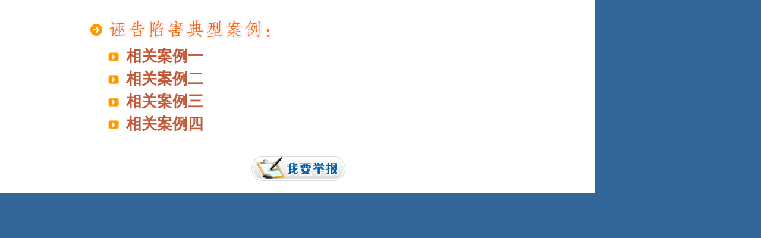

--- FILE ---
content_type: text/html
request_url: http://qinghai.12388.gov.cn/yushu/html/example_list.html
body_size: 1659
content:
<!DOCTYPE html PUBLIC "-//W3C//DTD XHTML 1.0 Transitional//EN" "http://www.w3.org/TR/xhtml1/DTD/xhtml1-transitional.dtd">

<html>

	<head>

		<meta http-equiv="Content-Type" content="text/html; charset=UTF-8" />

		<title>中央纪委国家监委举报网站</title>

		<meta http-equiv="X-UA-Compatible" content="IE=EmulateIE7" />

		<link rel="stylesheet" type="text/css" href="../css/public.css" />

		<link rel="stylesheet" type="text/css" href="../css/law.css" />
		<link rel="stylesheet" type="text/css" href="../css/example.css" />
    
	</head>

	<body>

		<div class="left page_main">

			<div class="left page_main_bg">

				<div class="left page_main_con">

					<div class="left law_tit">

						<div class="left example_tit_con">

						</div>

					</div>

					<div class="left example_list_bg">

						<div class="left example_list_con">

							<a href="example/1.html">相关案例一</a>

						</div>

					</div>
					<div class="left example_list_bg">

						<div class="left example_list_con">

							<a href="example/2.html">相关案例二</a>

						</div>

					</div>
					<div class="left example_list_bg">

						<div class="left example_list_con">

							<a href="example/3.html">相关案例三</a>

						</div>

					</div>
			<div class="left example_list_bg">

						<div class="left example_list_con">

							<a href="example/4.html">相关案例四</a>

						</div>

					</div>
			
			
					<div class="left page_main_tit" style="margin-top: 30px;">

						<a href="jbxz.html" target="IFrame120"> <img src="../images/button/02pic.gif" alt="" /> </a>

					</div>

				</div>

			</div>

		</div>

	</body>

</html>



--- FILE ---
content_type: text/css
request_url: http://qinghai.12388.gov.cn/yushu/css/public.css
body_size: 3259
content:
body {
	text-align: center;
	font-size: 12px;
	margin: 0px;
	background-color: #336699;
}

DIV {
	margin: 0px auto;
}

IMG {
	border: 0px;
}

a {
	text-decoration: none;
	cursor: pointer;
}

a:hover {
	text-decoration: underline;
	cursor: pointer;
}

.left {
	float: left;
	display: inline;
	overflow: hidden;
}

.right {
	float: right;
	display: inline;
	overflow: hidden;
}

.page {
	width: 1000px;
}

.page_main {
	width: 1000px;
	background-color: #ffffff;
}

.page_main_bg {
	width: 996px;
	background-color: #ffffff;
	margin-left: 2px;
}
/**
.page_main_bg {
	width: 996px;
	background-color: #ffffff;
	margin-left: 2px;
	background-image: url("../images/bg/page_bg.jpg");
	background-repeat: repeat-x;
	background-position: top;
	margin-top: 2px;
}**/

.page_main_con {
	width: 700px;
	margin-left: 150px;
	margin-top: 20px;
	margin-bottom: 20px;
}

.page_main_tit {
	width: 700px;;
	font-size: 18px;
	line-height: 50px;
	color: #000000;
	text-align: center;
	font-weight: bolder;
}

.law_main_tit {
	width: 700px;;
	font-size: 22px;
	line-height: 50px;
	color: #000000;
	text-align: center;
	font-weight: bolder;
}

.page_main_text {
	width: 700px;;
	font-size: 15px;
	line-height: 30px;
	color: #000000;
	text-align: left;
}

TABLE {
	border-collapse: collapse;
}

SELECT {
	text-align: 22px;
	height: 22px;
	border: 1px solid #7F9CB9;
	font-size: 12px;
}

.iframe_style {
	background-color: #ffffff;
	width: 1000px;
}

.input_1 {
	text-align: 16px;
	height: 16px;
	border: 1px solid #7F9CB9;
	font-size: 11px;
	width: 90%;
}

.input_2 {
	line-height: 16px;
	height: 16px;
	border: 1px solid #7F9CB9;
	font-size: 11px;
	width: 100px;
}

.input_3 {
	line-height: 16px;
	height: 16px;
	border: 1px solid #7F9CB9;
	font-size: 11px;
	width: 200px;
}

.select_2 {
	width: 70px;
}

.select_3 {
	line-height: 20px;
	height: 20px;
	border: 1px solid #7F9CB9;
	font-size: 11px;
	width: 204px;
}

.select_4 {
	font-size: 12px;
	width: 205px;
	height: 24px;
	line-height: 24px;
	border: 1px solid #dfdfdf;
}

.select_5 {
	font-size: 12px;
	width: 705px;;
	border: 1px solid #dfdfdf;
}

.left_bar {
	width: 268px;
}

.red {
	font-weight: bolder;
	font-size: 15px;
	color: red;
}

.red2 {
	font-size: 12px;
	color: red;
}

.grey {
	font-size: 12px;
	color: #8A8A8A;
}

.red_mess {
	font-size: 13px;
	color: red;
	letter-spacing: 0px;
}

.pagination {
	border-top: 1px dotted #CACACA;
	border-bottom: 1px dotted #CACACA;
	width: 690px;
	height: 40px;
	margin-left: 10px;
	text-align: right;
	font-size: 13px;
	color: #0081CC;
	line-height: 40px;
}

.page_cur {
	font-size: 13px;
	color: #fff;
	line-height: 40px;
	background-color: #E8DEDF;
	padding-left: 3px;
	padding-right: 3px;
	height: 30px;
}

.position {
	line-height: 30px;
	font-size: 13px;
	margin-top: 10px;
	margin-left: 120px;
	color: #838282;
	width: 500px;
	text-align: left;
}

.position a {
	color: #838282;
}

.but_back {
	background-color: #FFFFFF;
	background-image: url("../images/button/back3.png");
	border: 0px;
	width: 105px;
	height: 43px;
	cursor: pointer;
}

--- FILE ---
content_type: text/css
request_url: http://qinghai.12388.gov.cn/yushu/css/law.css
body_size: 829
content:
.law_tit {
	width: 700px;
	background-image: url("../images/icon/flag4.gif");
	background-repeat: no-repeat;
	height: 60px;
	background-position: left center;
}

.law_tit_con {
	width: 700px;
	height: 60px;
	font-size: 15px;
	font-weight: bolder;
	margin-left: 30px;
	background-image: url("../images/title/low.png");
	background-repeat: no-repeat;
	background-position: left center;
}

.law_list_bg {
	background-image: url("../images/icon/flag2.gif");
	background-repeat: no-repeat;
	line-height: 30px;
	background-position: left center;
	margin-left: 30px;
	width: 600px;
}

.law_list_con {
	width: 600px;
	line-height: 30px;
	font-size: 15px;
	margin-left: 20px;
	text-align: left;
	color: #C15A3A;
}

.law_list_con a {
	color: #C15A3A;
}

.law_list_con a:hover {
	color: #FF6600;
}

--- FILE ---
content_type: text/css
request_url: http://qinghai.12388.gov.cn/yushu/css/example.css
body_size: 1045
content:
.example_tit_con {
	width: 700px;
	height: 60px;
	font-size: 15px;
	font-weight: bolder;
	margin-left: 30px;
	background-image: url("../images/title/example_tit.png");
	background-repeat: no-repeat;
	background-position: left center;
}

.example_list_bg {
	background-image: url("../images/icon/flag5.png");
	background-repeat: no-repeat;
	line-height: 30px;
	background-position: left center;
	margin-left: 30px;
	width: 600px;
    margin-bottom: 8px;
}

.example_list_con {
	width: 600px;
	line-height: 30px;
	margin-left: 30px;
	text-align: left;
	color: #C15A3A;
}

.example_list_con a {
	color: #C15A3A;
	font-size: 26px;
    font-family: fangsong;
    font-weight: bold;
}

.example_list_con a:hover {
	color: #FF6600;
}
.title1{
	font-weight: bold;
}
.page_main_text p{
	text-indent: 33.7pt;
    line-height: 40px;
    font-family: 仿宋;
    font-size: 16pt;
    font-weight: bold;
    letter-spacing: 0.4pt;
    text-align: justify;
    text-justify:inter-ideograph; 
    margin:0;
}